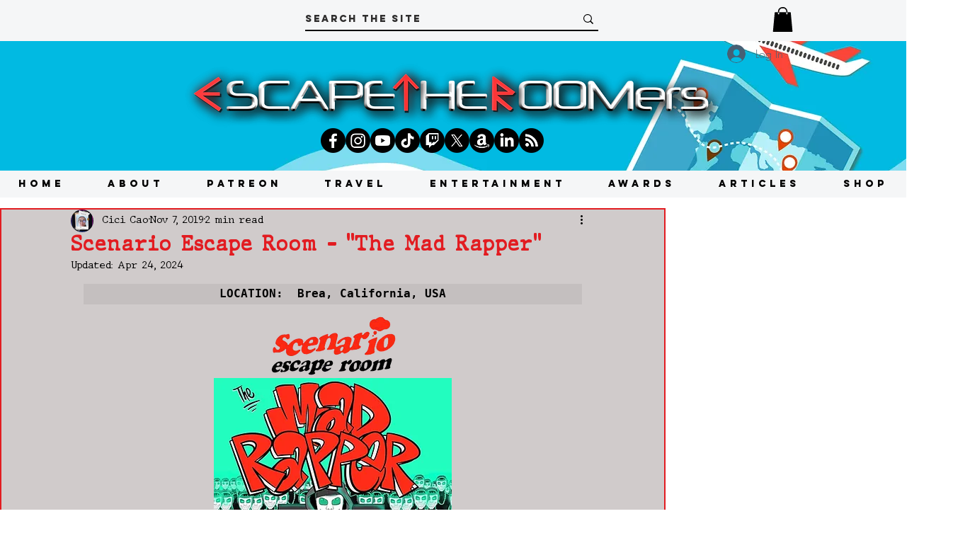

--- FILE ---
content_type: text/html; charset=utf-8
request_url: https://www.google.com/recaptcha/api2/aframe
body_size: 267
content:
<!DOCTYPE HTML><html><head><meta http-equiv="content-type" content="text/html; charset=UTF-8"></head><body><script nonce="jl9jME0Xw8pNm7WL1p-CSQ">/** Anti-fraud and anti-abuse applications only. See google.com/recaptcha */ try{var clients={'sodar':'https://pagead2.googlesyndication.com/pagead/sodar?'};window.addEventListener("message",function(a){try{if(a.source===window.parent){var b=JSON.parse(a.data);var c=clients[b['id']];if(c){var d=document.createElement('img');d.src=c+b['params']+'&rc='+(localStorage.getItem("rc::a")?sessionStorage.getItem("rc::b"):"");window.document.body.appendChild(d);sessionStorage.setItem("rc::e",parseInt(sessionStorage.getItem("rc::e")||0)+1);localStorage.setItem("rc::h",'1768779758191');}}}catch(b){}});window.parent.postMessage("_grecaptcha_ready", "*");}catch(b){}</script></body></html>

--- FILE ---
content_type: text/css; charset=utf-8
request_url: https://www.escapetheroomers.com/_serverless/pro-gallery-css-v4-server/layoutCss?ver=2&id=5akk6-not-scoped&items=3669_2132_1599%7C3416_2132_1599%7C3535_2132_1599&container=1071.1875_740_243_720&options=gallerySizeType:px%7CenableInfiniteScroll:true%7CtitlePlacement:SHOW_ON_HOVER%7CimageMargin:5%7CgalleryLayout:0%7CisVertical:true%7CgallerySizePx:300%7CcubeType:fill%7CgalleryThumbnailsAlignment:none
body_size: -156
content:
#pro-gallery-5akk6-not-scoped [data-hook="item-container"][data-idx="0"].gallery-item-container{opacity: 1 !important;display: block !important;transition: opacity .2s ease !important;top: 0px !important;left: 0px !important;right: auto !important;height: 182px !important;width: 243px !important;} #pro-gallery-5akk6-not-scoped [data-hook="item-container"][data-idx="0"] .gallery-item-common-info-outer{height: 100% !important;} #pro-gallery-5akk6-not-scoped [data-hook="item-container"][data-idx="0"] .gallery-item-common-info{height: 100% !important;width: 100% !important;} #pro-gallery-5akk6-not-scoped [data-hook="item-container"][data-idx="0"] .gallery-item-wrapper{width: 243px !important;height: 182px !important;margin: 0 !important;} #pro-gallery-5akk6-not-scoped [data-hook="item-container"][data-idx="0"] .gallery-item-content{width: 243px !important;height: 182px !important;margin: 0px 0px !important;opacity: 1 !important;} #pro-gallery-5akk6-not-scoped [data-hook="item-container"][data-idx="0"] .gallery-item-hover{width: 243px !important;height: 182px !important;opacity: 1 !important;} #pro-gallery-5akk6-not-scoped [data-hook="item-container"][data-idx="0"] .item-hover-flex-container{width: 243px !important;height: 182px !important;margin: 0px 0px !important;opacity: 1 !important;} #pro-gallery-5akk6-not-scoped [data-hook="item-container"][data-idx="0"] .gallery-item-wrapper img{width: 100% !important;height: 100% !important;opacity: 1 !important;} #pro-gallery-5akk6-not-scoped [data-hook="item-container"][data-idx="1"].gallery-item-container{opacity: 1 !important;display: block !important;transition: opacity .2s ease !important;top: 0px !important;left: 248px !important;right: auto !important;height: 183px !important;width: 244px !important;} #pro-gallery-5akk6-not-scoped [data-hook="item-container"][data-idx="1"] .gallery-item-common-info-outer{height: 100% !important;} #pro-gallery-5akk6-not-scoped [data-hook="item-container"][data-idx="1"] .gallery-item-common-info{height: 100% !important;width: 100% !important;} #pro-gallery-5akk6-not-scoped [data-hook="item-container"][data-idx="1"] .gallery-item-wrapper{width: 244px !important;height: 183px !important;margin: 0 !important;} #pro-gallery-5akk6-not-scoped [data-hook="item-container"][data-idx="1"] .gallery-item-content{width: 244px !important;height: 183px !important;margin: 0px 0px !important;opacity: 1 !important;} #pro-gallery-5akk6-not-scoped [data-hook="item-container"][data-idx="1"] .gallery-item-hover{width: 244px !important;height: 183px !important;opacity: 1 !important;} #pro-gallery-5akk6-not-scoped [data-hook="item-container"][data-idx="1"] .item-hover-flex-container{width: 244px !important;height: 183px !important;margin: 0px 0px !important;opacity: 1 !important;} #pro-gallery-5akk6-not-scoped [data-hook="item-container"][data-idx="1"] .gallery-item-wrapper img{width: 100% !important;height: 100% !important;opacity: 1 !important;} #pro-gallery-5akk6-not-scoped [data-hook="item-container"][data-idx="2"].gallery-item-container{opacity: 1 !important;display: block !important;transition: opacity .2s ease !important;top: 0px !important;left: 497px !important;right: auto !important;height: 182px !important;width: 243px !important;} #pro-gallery-5akk6-not-scoped [data-hook="item-container"][data-idx="2"] .gallery-item-common-info-outer{height: 100% !important;} #pro-gallery-5akk6-not-scoped [data-hook="item-container"][data-idx="2"] .gallery-item-common-info{height: 100% !important;width: 100% !important;} #pro-gallery-5akk6-not-scoped [data-hook="item-container"][data-idx="2"] .gallery-item-wrapper{width: 243px !important;height: 182px !important;margin: 0 !important;} #pro-gallery-5akk6-not-scoped [data-hook="item-container"][data-idx="2"] .gallery-item-content{width: 243px !important;height: 182px !important;margin: 0px 0px !important;opacity: 1 !important;} #pro-gallery-5akk6-not-scoped [data-hook="item-container"][data-idx="2"] .gallery-item-hover{width: 243px !important;height: 182px !important;opacity: 1 !important;} #pro-gallery-5akk6-not-scoped [data-hook="item-container"][data-idx="2"] .item-hover-flex-container{width: 243px !important;height: 182px !important;margin: 0px 0px !important;opacity: 1 !important;} #pro-gallery-5akk6-not-scoped [data-hook="item-container"][data-idx="2"] .gallery-item-wrapper img{width: 100% !important;height: 100% !important;opacity: 1 !important;} #pro-gallery-5akk6-not-scoped .pro-gallery-prerender{height:183px !important;}#pro-gallery-5akk6-not-scoped {height:183px !important; width:740px !important;}#pro-gallery-5akk6-not-scoped .pro-gallery-margin-container {height:183px !important;}#pro-gallery-5akk6-not-scoped .pro-gallery {height:183px !important; width:740px !important;}#pro-gallery-5akk6-not-scoped .pro-gallery-parent-container {height:183px !important; width:745px !important;}

--- FILE ---
content_type: text/css; charset=utf-8
request_url: https://www.escapetheroomers.com/_serverless/pro-gallery-css-v4-server/layoutCss?ver=2&id=0dsto759219-not-scoped&items=3894_2132_1599%7C3596_2132_1599%7C3416_2132_1599%7C3437_2132_1599&container=2750.4375_740_547.25_720&options=gallerySizeType:px%7CenableInfiniteScroll:true%7CtitlePlacement:SHOW_ON_HOVER%7CimageMargin:5%7CisVertical:false%7CgridStyle:0%7CgalleryLayout:1%7CnumberOfImagesPerRow:0%7CgallerySizePx:300%7CcubeType:fill%7CgalleryThumbnailsAlignment:none
body_size: -196
content:
#pro-gallery-0dsto759219-not-scoped [data-hook="item-container"][data-idx="0"].gallery-item-container{opacity: 1 !important;display: block !important;transition: opacity .2s ease !important;top: 0px !important;left: 0px !important;right: auto !important;height: 276px !important;width: 367px !important;} #pro-gallery-0dsto759219-not-scoped [data-hook="item-container"][data-idx="0"] .gallery-item-common-info-outer{height: 100% !important;} #pro-gallery-0dsto759219-not-scoped [data-hook="item-container"][data-idx="0"] .gallery-item-common-info{height: 100% !important;width: 100% !important;} #pro-gallery-0dsto759219-not-scoped [data-hook="item-container"][data-idx="0"] .gallery-item-wrapper{width: 367px !important;height: 276px !important;margin: 0 !important;} #pro-gallery-0dsto759219-not-scoped [data-hook="item-container"][data-idx="0"] .gallery-item-content{width: 367px !important;height: 276px !important;margin: 0px 0px !important;opacity: 1 !important;} #pro-gallery-0dsto759219-not-scoped [data-hook="item-container"][data-idx="0"] .gallery-item-hover{width: 367px !important;height: 276px !important;opacity: 1 !important;} #pro-gallery-0dsto759219-not-scoped [data-hook="item-container"][data-idx="0"] .item-hover-flex-container{width: 367px !important;height: 276px !important;margin: 0px 0px !important;opacity: 1 !important;} #pro-gallery-0dsto759219-not-scoped [data-hook="item-container"][data-idx="0"] .gallery-item-wrapper img{width: 100% !important;height: 100% !important;opacity: 1 !important;} #pro-gallery-0dsto759219-not-scoped [data-hook="item-container"][data-idx="1"].gallery-item-container{opacity: 1 !important;display: block !important;transition: opacity .2s ease !important;top: 0px !important;left: 372px !important;right: auto !important;height: 276px !important;width: 368px !important;} #pro-gallery-0dsto759219-not-scoped [data-hook="item-container"][data-idx="1"] .gallery-item-common-info-outer{height: 100% !important;} #pro-gallery-0dsto759219-not-scoped [data-hook="item-container"][data-idx="1"] .gallery-item-common-info{height: 100% !important;width: 100% !important;} #pro-gallery-0dsto759219-not-scoped [data-hook="item-container"][data-idx="1"] .gallery-item-wrapper{width: 368px !important;height: 276px !important;margin: 0 !important;} #pro-gallery-0dsto759219-not-scoped [data-hook="item-container"][data-idx="1"] .gallery-item-content{width: 368px !important;height: 276px !important;margin: 0px 0px !important;opacity: 1 !important;} #pro-gallery-0dsto759219-not-scoped [data-hook="item-container"][data-idx="1"] .gallery-item-hover{width: 368px !important;height: 276px !important;opacity: 1 !important;} #pro-gallery-0dsto759219-not-scoped [data-hook="item-container"][data-idx="1"] .item-hover-flex-container{width: 368px !important;height: 276px !important;margin: 0px 0px !important;opacity: 1 !important;} #pro-gallery-0dsto759219-not-scoped [data-hook="item-container"][data-idx="1"] .gallery-item-wrapper img{width: 100% !important;height: 100% !important;opacity: 1 !important;} #pro-gallery-0dsto759219-not-scoped [data-hook="item-container"][data-idx="2"].gallery-item-container{opacity: 1 !important;display: block !important;transition: opacity .2s ease !important;top: 281px !important;left: 0px !important;right: auto !important;height: 276px !important;width: 367px !important;} #pro-gallery-0dsto759219-not-scoped [data-hook="item-container"][data-idx="2"] .gallery-item-common-info-outer{height: 100% !important;} #pro-gallery-0dsto759219-not-scoped [data-hook="item-container"][data-idx="2"] .gallery-item-common-info{height: 100% !important;width: 100% !important;} #pro-gallery-0dsto759219-not-scoped [data-hook="item-container"][data-idx="2"] .gallery-item-wrapper{width: 367px !important;height: 276px !important;margin: 0 !important;} #pro-gallery-0dsto759219-not-scoped [data-hook="item-container"][data-idx="2"] .gallery-item-content{width: 367px !important;height: 276px !important;margin: 0px 0px !important;opacity: 1 !important;} #pro-gallery-0dsto759219-not-scoped [data-hook="item-container"][data-idx="2"] .gallery-item-hover{width: 367px !important;height: 276px !important;opacity: 1 !important;} #pro-gallery-0dsto759219-not-scoped [data-hook="item-container"][data-idx="2"] .item-hover-flex-container{width: 367px !important;height: 276px !important;margin: 0px 0px !important;opacity: 1 !important;} #pro-gallery-0dsto759219-not-scoped [data-hook="item-container"][data-idx="2"] .gallery-item-wrapper img{width: 100% !important;height: 100% !important;opacity: 1 !important;} #pro-gallery-0dsto759219-not-scoped [data-hook="item-container"][data-idx="3"]{display: none !important;} #pro-gallery-0dsto759219-not-scoped .pro-gallery-prerender{height:556.0493827160494px !important;}#pro-gallery-0dsto759219-not-scoped {height:556.0493827160494px !important; width:740px !important;}#pro-gallery-0dsto759219-not-scoped .pro-gallery-margin-container {height:556.0493827160494px !important;}#pro-gallery-0dsto759219-not-scoped .pro-gallery {height:556.0493827160494px !important; width:740px !important;}#pro-gallery-0dsto759219-not-scoped .pro-gallery-parent-container {height:556.0493827160494px !important; width:745px !important;}

--- FILE ---
content_type: text/css; charset=utf-8
request_url: https://www.escapetheroomers.com/_serverless/pro-gallery-css-v4-server/layoutCss?ver=2&id=4w0oo732573-not-scoped&items=3489_1181_1599%7C3501_2016_1512&container=3539.6875_740_365.25_720&options=gallerySizeType:px%7CenableInfiniteScroll:true%7CtitlePlacement:SHOW_ON_HOVER%7CgridStyle:1%7CimageMargin:5%7CgalleryLayout:2%7CisVertical:true%7CnumberOfImagesPerRow:2%7CgallerySizePx:300%7CcubeRatio:1.3333333333333333%7CcubeType:fill%7CgalleryThumbnailsAlignment:none
body_size: -267
content:
#pro-gallery-4w0oo732573-not-scoped [data-hook="item-container"][data-idx="0"].gallery-item-container{opacity: 1 !important;display: block !important;transition: opacity .2s ease !important;top: 0px !important;left: 0px !important;right: auto !important;height: 275px !important;width: 368px !important;} #pro-gallery-4w0oo732573-not-scoped [data-hook="item-container"][data-idx="0"] .gallery-item-common-info-outer{height: 100% !important;} #pro-gallery-4w0oo732573-not-scoped [data-hook="item-container"][data-idx="0"] .gallery-item-common-info{height: 100% !important;width: 100% !important;} #pro-gallery-4w0oo732573-not-scoped [data-hook="item-container"][data-idx="0"] .gallery-item-wrapper{width: 368px !important;height: 275px !important;margin: 0 !important;} #pro-gallery-4w0oo732573-not-scoped [data-hook="item-container"][data-idx="0"] .gallery-item-content{width: 368px !important;height: 275px !important;margin: 0px 0px !important;opacity: 1 !important;} #pro-gallery-4w0oo732573-not-scoped [data-hook="item-container"][data-idx="0"] .gallery-item-hover{width: 368px !important;height: 275px !important;opacity: 1 !important;} #pro-gallery-4w0oo732573-not-scoped [data-hook="item-container"][data-idx="0"] .item-hover-flex-container{width: 368px !important;height: 275px !important;margin: 0px 0px !important;opacity: 1 !important;} #pro-gallery-4w0oo732573-not-scoped [data-hook="item-container"][data-idx="0"] .gallery-item-wrapper img{width: 100% !important;height: 100% !important;opacity: 1 !important;} #pro-gallery-4w0oo732573-not-scoped [data-hook="item-container"][data-idx="1"].gallery-item-container{opacity: 1 !important;display: block !important;transition: opacity .2s ease !important;top: 0px !important;left: 373px !important;right: auto !important;height: 275px !important;width: 367px !important;} #pro-gallery-4w0oo732573-not-scoped [data-hook="item-container"][data-idx="1"] .gallery-item-common-info-outer{height: 100% !important;} #pro-gallery-4w0oo732573-not-scoped [data-hook="item-container"][data-idx="1"] .gallery-item-common-info{height: 100% !important;width: 100% !important;} #pro-gallery-4w0oo732573-not-scoped [data-hook="item-container"][data-idx="1"] .gallery-item-wrapper{width: 367px !important;height: 275px !important;margin: 0 !important;} #pro-gallery-4w0oo732573-not-scoped [data-hook="item-container"][data-idx="1"] .gallery-item-content{width: 367px !important;height: 275px !important;margin: 0px 0px !important;opacity: 1 !important;} #pro-gallery-4w0oo732573-not-scoped [data-hook="item-container"][data-idx="1"] .gallery-item-hover{width: 367px !important;height: 275px !important;opacity: 1 !important;} #pro-gallery-4w0oo732573-not-scoped [data-hook="item-container"][data-idx="1"] .item-hover-flex-container{width: 367px !important;height: 275px !important;margin: 0px 0px !important;opacity: 1 !important;} #pro-gallery-4w0oo732573-not-scoped [data-hook="item-container"][data-idx="1"] .gallery-item-wrapper img{width: 100% !important;height: 100% !important;opacity: 1 !important;} #pro-gallery-4w0oo732573-not-scoped .pro-gallery-prerender{height:275.25px !important;}#pro-gallery-4w0oo732573-not-scoped {height:275.25px !important; width:740px !important;}#pro-gallery-4w0oo732573-not-scoped .pro-gallery-margin-container {height:275.25px !important;}#pro-gallery-4w0oo732573-not-scoped .pro-gallery {height:275.25px !important; width:740px !important;}#pro-gallery-4w0oo732573-not-scoped .pro-gallery-parent-container {height:275.25px !important; width:745px !important;}